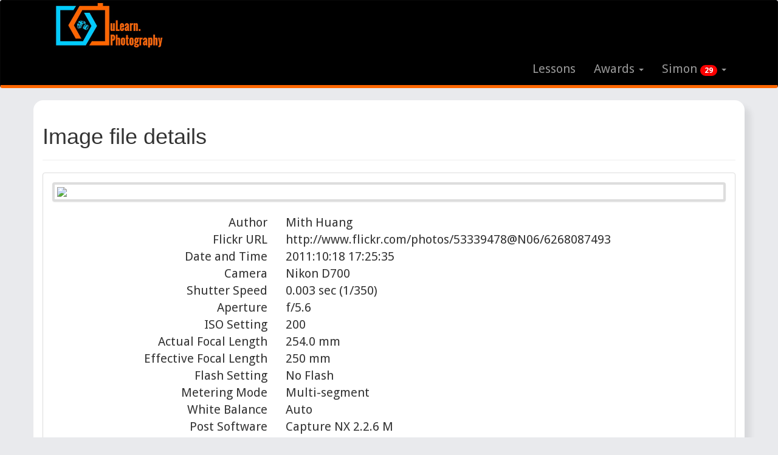

--- FILE ---
content_type: text/html
request_url: http://ulearn.photography/showpage.asp?page=mediafile&RecordID=23
body_size: 27975
content:
<!DOCTYPE html>
<html lang="en"><head>
<meta http-equiv="content-type" content="text/html; charset=UTF-8">
    <meta charset="utf-8">
    <meta http-equiv="X-UA-Compatible" content="IE=edge">
    <meta name="viewport" content="width=device-width, initial-scale=1.0">
    <meta name="description" content="">
    <meta name="author" content="Simon Q. Walden">
	<meta name="google-site-verification" content="i0s9cNeXGVCY7yWsp6sQa-EHM08UqOO3IZ4fIPWjIbc" />
    <Xlink rel="shortcut icon" href="http://getbootstrap.com/docs-assets/ico/favicon.png">

    <title>uLearn.Photography - part of FilmPhotoAcademy.com</title>

	<link href='http://fonts.googleapis.com/css?family=Droid+Sans:400,700|Droid+Sans+Mono|Droid+Serif:400,400italic,700,700italic|Oswald:400,300,700' rel='stylesheet' type='text/css'>
	
	
<!-- Latest compiled and minified CSS -->
<link rel="stylesheet" href="https://maxcdn.bootstrapcdn.com/bootstrap/3.0.3/css/bootstrap.min.css" crossorigin="anonymous">

<!-- Optional theme -->
<link rel="stylesheet" href="https://maxcdn.bootstrapcdn.com/bootstrap/3.0.3/css/bootstrap-theme.min.css"  crossorigin="anonymous">


    <!-- Custom styles for this template -->
    <STYLE>body {
  xpadding-top: 170px;
  padding-bottom: 0px;
  font-size: 20px;
  font-family: 'droid sans';
  background-color: #e9eaed;
}


smalltext {
	font-family: "droid sans';
	font-size: 10px;
}


.theme-showcase {
	background-color: #FFFFFF;
	border-radius: 16px;
	-webkit-box-shadow: 10px 10px 10px rgba(0, 0, 0, 0.075);
    box-shadow:  10px 10px 10px rgba(0, 0, 0, 0.075);
}

.panel-collapse {
	padding: 20px;
}

.roundfixed {
	border-radius: 16px;
	background-color: #8ca2cc;
	padding: 20px;
	-webkit-box-shadow: 10px 10px 10px rgba(0, 0, 0, 0.25);
    box-shadow:  10px 10px 10px rgba(0, 0, 0, 0.25);
}

.rounded {
	border-radius: 16px;
	background-color: #CCCCFF;
	-webkit-box-shadow: 10px 10px 10px rgba(0, 0, 0, 0.25);
    box-shadow:  10px 10px 10px rgba(0, 0, 0, 0.25);
}}

.round16 {
	border-radius: 16px;
}}


h1 {margin-top: 0px; font-family: 'Oswald'; }
h2 {margin-top: 0px; font-family: 'Oswald'; }
h3 {margin-top: 0px; font-family: 'Oswald'; }
h4 {margin-top: 0px; font-family: 'Oswald'; }
h5 {margin-top: 0px; font-family: 'Oswald'; }
h6 {margin-top: 0px; font-family: 'Oswald'; }
h2 {
	margin-top: 0px;
}
p {font-family: 'droid sans'; }

.monospace {font-family: droid sans mono; font-size: 18px;}
.caption {font-family: 'droid serif'; font-size: 18px; font-style: italic;}
.mediaattrib {font-family: 'droid serif'; font-size: 14px; font-style: italic;}

.thumbnail,
.img-thumbnail {
border: 4px solid #dddddd;
}
.theme-dropdown .dropdown-menu {
  display: block;
  position: static;
  margin-bottom: 20px;
}

.theme-showcase > p > .btn {
  margin: 5px 0;
}

.icon-red{
color: #FF0000;
}

.hrOrange { height: 5px; color: #FF6600; border-color: #ff6600; background-color: #FF6600; }


.red       {color: #FF0000;	}
.orange {color: #FF6600;	}
.green   {color: #66CC00;	}
.blue     {color: #0000FF;	}
.grey     {color: #999999;	}

.darkblue     {color: #48649f; }
.mediumblue {color: #8ca2cc; }
.paleblue     {color: #e9eaed; }

.backorange     { background-color: #FF6600; }
.backpaleblue { background-color: #e9eaed; }

.btn-orange {
  color: #000000;
  background-color: #FF6600;
  border-color: #993300;
}

.btn-large {
  padding: 10px 16px;
  font-size: 18px;
  line-height: 1.33;
  border-radius: 6px;
}

.submit {
  padding: 10px 16px;
  font-size: 18px;
  line-height: 1.33;
  border-radius: 6px;
  color: #000000;
  background-color: #FF6600;
  border-color: #993300;

}

.btn-small {
  padding: 3px 4px;
  font-size: 12px;
  line-height: 1;
  border-radius: 6px;
  background-color: #e9eaed;
}

.navbar-fixed-top {
	border-bottom-style: solid;
	border-bottom-width: 5px;
	border-bottom-color: #FF6600;
}

.navbar-top {
	border-bottom-style: solid;
	border-bottom-width: 5px;
	border-bottom-color: #FF6600;
}

.img-intext {
	max-height: 300px;
	max-width: 340px;
	padding-right: 40px;
	padding-bottom: 20px;
}

.navbar-bottom {
	border-top-style: solid;
	border-top-width: 5px;
	border-top-color: #FF6600;
	padding-bottom: 0px;
	margin-bottom: 0px;
}



.navbar-inverse {
  background-image: -webkit-linear-gradient(top, #000000 0%, #000000 100%);
  background-image: linear-gradient(to bottom, #000000 0%, #000000 100%);


  background-repeat: repeat-x;
  filter: progid:DXImageTransform.Microsoft.gradient(startColorstr='#ff3c3c3c', endColorstr='#ff222222', GradientType=0);
  filter: progid:DXImageTransform.Microsoft.gradient(enabled=false);
}

.navbar-inverse .navbar-nav > .active > a {
  background-image: -webkit-linear-gradient(top, #3c3c3c 0%, #222222 100%);
  background-image: linear-gradient(to bottom, #3c3c3c 0%, #222222 100%);


  background-repeat: repeat-x;
  filter: progid:DXImageTransform.Microsoft.gradient(startColorstr='#ff222222', endColorstr='#ff282828', GradientType=0);
  -webkit-box-shadow: inset 0 3px 9px rgba(0, 0, 0, 0.25);
          box-shadow: inset 0 3px 9px rgba(0, 0, 0, 0.25);
}






/* ====================================================== */
/* PROGRESS BAR */


/* awesome bootstrap style setup - thanks */
.progress .progress-bar.three-sec-ease-in-out { -webkit-transition: width 3s ease-in-out; -moz-transition: width 3s ease-in-out; -ms-transition: width 3s ease-in-out; -o-transition: width 3s ease-in-out; transition: width 3s ease-in-out; }
.progress.vertical .progress-bar.three-sec-ease-in-out { -webkit-transition: height 3s ease-in-out; -moz-transition: height 3s ease-in-out; -ms-transition: height 3s ease-in-out; -o-transition: height 3s ease-in-out; transition: height 3s ease-in-out; }

.progress .progress-bar.six-sec-ease-in-out { -webkit-transition: width 6s ease-in-out; -moz-transition: width 6s ease-in-out; -ms-transition: width 6s ease-in-out; -o-transition: width 6s ease-in-out; transition: width 6s ease-in-out; }
.progress.vertical .progress-bar.six-sec-ease-in-out { -webkit-transition: height 6s ease-in-out; -moz-transition: height 6s ease-in-out; -ms-transition: height 6s ease-in-out; -o-transition: height 6s ease-in-out; transition: height 6s ease-in-out; }
.progress.wide { width: 60px; }

		
/* ====================================================== */

/* PLEASE WAIT POPUP */
		
#loading-div-background{
    display: none;
    position: fixed;
    top: 0;
    left: 0;
    background: #fff;
    width: 100%;
    height: 100%;
}

#loading-div{
    width: 300px;
    height: 250px;
    background-color: #fff;
    border: 5px solid #1468b3;
    text-align: center;
    color: #202020;
    position: absolute;
    left: 50%;
    top: 50%;
    margin-left: -150px;
    margin-top: -100px;
    -webkit-border-radius: 5px;
    -moz-border-radius: 5px;
    border-radius: 5px;
    behavior: url("/css/pie/PIE.htc"); /* HANDLES IE */
}


		</STYLE>
	
    <STYLE>/*! bootstrap-progressbar v0.7.1 | Copyright (c) 2012-2014 Stephan Gross | MIT license | minddust.com */
.progress {
  position: relative;
}
.progress .progress-bar {
  position: absolute;
  overflow: hidden;
  line-height: 20px;
}
.progress .progressbar-back-text {
  position: absolute;
  width: 100%;
  height: 100%;
  font-size: 12px;
  line-height: 20px;
  text-align: center;
}
.progress .progressbar-front-text {
  display: block;
  width: 100%;
  font-size: 12px;
  line-height: 20px;
  text-align: center;
}
.progress.right .progress-bar {
  right: 0;
}
.progress.right .progressbar-front-text {
  position: absolute;
  right: 0;
}
.progress.vertical {
  width: 20px;
  height: 100%;
  float: left;
  margin-right: 20px;
}
.progress.vertical.bottom {
  position: relative;
}
.progress.vertical.bottom .progressbar-front-text {
  position: absolute;
  bottom: 0;
}
.progress.vertical .progress-bar {
  width: 100%;
  height: 0;
  -webkit-transition: height 0.6s ease;
  transition: height 0.6s ease;
}
.progress.vertical.bottom .progress-bar {
  position: absolute;
  bottom: 0;
}
@-webkit-keyframes progress-bar-stripes {
  from {
    background-position: 40px 0;
  }
  to {
    background-position: 0 0;
  }
}
@keyframes progress-bar-stripes {
  from {
    background-position: 40px 0;
  }
  to {
    background-position: 0 0;
  }
}
.progress {
  overflow: hidden;
  height: 20px;
  margin-bottom: 20px;
  background-color: #f5f5f5;
  border-radius: 4px;
  -webkit-box-shadow: inset 0 1px 2px rgba(0, 0, 0, 0.1);
  box-shadow: inset 0 1px 2px rgba(0, 0, 0, 0.1);
}
.progress-bar {
  float: left;
  width: 0%;
  height: 100%;
  font-size: 12px;
  line-height: 20px;
  color: #ffffff;
  text-align: center;
  background-color: #428bca;
  -webkit-box-shadow: inset 0 -1px 0 rgba(0, 0, 0, 0.15);
  box-shadow: inset 0 -1px 0 rgba(0, 0, 0, 0.15);
  -webkit-transition: width 0.6s ease;
  transition: width 0.6s ease;
}
.progress-striped .progress-bar {
  background-image: -webkit-linear-gradient(45deg, rgba(255, 255, 255, 0.15) 25%, transparent 25%, transparent 50%, rgba(255, 255, 255, 0.15) 50%, rgba(255, 255, 255, 0.15) 75%, transparent 75%, transparent);
  background-image: linear-gradient(45deg, rgba(255, 255, 255, 0.15) 25%, transparent 25%, transparent 50%, rgba(255, 255, 255, 0.15) 50%, rgba(255, 255, 255, 0.15) 75%, transparent 75%, transparent);
  background-size: 40px 40px;
}
.progress.active .progress-bar {
  -webkit-animation: progress-bar-stripes 2s linear infinite;
  animation: progress-bar-stripes 2s linear infinite;
}
.progress-bar-success {
  background-color: #5cb85c;
}
.progress-striped .progress-bar-success {
  background-image: -webkit-linear-gradient(45deg, rgba(255, 255, 255, 0.15) 25%, transparent 25%, transparent 50%, rgba(255, 255, 255, 0.15) 50%, rgba(255, 255, 255, 0.15) 75%, transparent 75%, transparent);
  background-image: linear-gradient(45deg, rgba(255, 255, 255, 0.15) 25%, transparent 25%, transparent 50%, rgba(255, 255, 255, 0.15) 50%, rgba(255, 255, 255, 0.15) 75%, transparent 75%, transparent);
}
.progress-bar-info {
  background-color: #5bc0de;
}
.progress-striped .progress-bar-info {
  background-image: -webkit-linear-gradient(45deg, rgba(255, 255, 255, 0.15) 25%, transparent 25%, transparent 50%, rgba(255, 255, 255, 0.15) 50%, rgba(255, 255, 255, 0.15) 75%, transparent 75%, transparent);
  background-image: linear-gradient(45deg, rgba(255, 255, 255, 0.15) 25%, transparent 25%, transparent 50%, rgba(255, 255, 255, 0.15) 50%, rgba(255, 255, 255, 0.15) 75%, transparent 75%, transparent);
}
.progress-bar-warning {
  background-color: #f0ad4e;
}
.progress-striped .progress-bar-warning {
  background-image: -webkit-linear-gradient(45deg, rgba(255, 255, 255, 0.15) 25%, transparent 25%, transparent 50%, rgba(255, 255, 255, 0.15) 50%, rgba(255, 255, 255, 0.15) 75%, transparent 75%, transparent);
  background-image: linear-gradient(45deg, rgba(255, 255, 255, 0.15) 25%, transparent 25%, transparent 50%, rgba(255, 255, 255, 0.15) 50%, rgba(255, 255, 255, 0.15) 75%, transparent 75%, transparent);
}
.progress-bar-danger {
  background-color: #d9534f;
}
.progress-striped .progress-bar-danger {
  background-image: -webkit-linear-gradient(45deg, rgba(255, 255, 255, 0.15) 25%, transparent 25%, transparent 50%, rgba(255, 255, 255, 0.15) 50%, rgba(255, 255, 255, 0.15) 75%, transparent 75%, transparent);
  background-image: linear-gradient(45deg, rgba(255, 255, 255, 0.15) 25%, transparent 25%, transparent 50%, rgba(255, 255, 255, 0.15) 50%, rgba(255, 255, 255, 0.15) 75%, transparent 75%, transparent);
}
</STYLE>
	<STYLE>/*!
 * Slider for Bootstrap
 *
 * Copyright 2012 Stefan Petre
 * Licensed under the Apache License v2.0
 * http://www.apache.org/licenses/LICENSE-2.0
 *
 */
.slider {
  display: inline-block;
  vertical-align: middle;
  position: relative;
}
.slider.slider-horizontal {
  width: 200px;
  height: 40px;
}
.slider.slider-horizontal .slider-track {
  height: 30px;
  width: 100%;
  margin-top: -5px;
  top: 50%;
  left: 0;
}
.slider.slider-horizontal .slider-selection {
  height: 100%;
  top: 0;
  bottom: 0;
}
.slider.slider-horizontal .slider-handle {
  margin-left: -10px;
  margin-top: -5px;
}
.slider.slider-horizontal .slider-handle.triangle {
  border-width: 0 10px 10px 10px;
  width: 0;
  height: 0;
  border-bottom-color: #0480be;
  margin-top: 0;
}
.slider.slider-vertical {
  height: 210px;
  width: 20px;
}
.slider.slider-vertical .slider-track {
  width: 10px;
  height: 100%;
  margin-left: -5px;
  left: 50%;
  top: 0;
}
.slider.slider-vertical .slider-selection {
  width: 100%;
  left: 0;
  top: 0;
  bottom: 0;
}
.slider.slider-vertical .slider-handle {
  margin-left: -5px;
  margin-top: -10px;
}
.slider.slider-vertical .slider-handle.triangle {
  border-width: 10px 0 10px 10px;
  width: 1px;
  height: 1px;
  border-left-color: #0480be;
  margin-left: 0;
}
.slider input {
  display: none;
}
.slider .tooltip-inner {
  white-space: nowrap;
}
.slider-track {
  position: absolute;
  cursor: pointer;
  background-color: #333333;
  background-image: -moz-linear-gradient(top, #f5f5f5, #333333);
  background-image: -webkit-gradient(linear, 0 0, 0 100%, from(#f5f5f5), to(#333333));
  background-image: -webkit-linear-gradient(top, #f5f5f5, #333333);
  background-image: -o-linear-gradient(top, #f5f5f5, #FF6600);
  background-image: linear-gradient(to bottom, #f5f5f5, #FF6600);
  background-repeat: repeat-x;
  filter: progid:DXImageTransform.Microsoft.gradient(startColorstr='#fff5f5f5', endColorstr='#fff9f9f9', GradientType=0);
  -webkit-box-shadow: inset 0 1px 2px rgba(0, 0, 0, 2);
  -moz-box-shadow: inset 0 1px 2px rgba(0, 0, 0,2);
  box-shadow: inset 0 1px 2px rgba(0, 0, 0, 2);
  -webkit-border-radius: 8px;
  -moz-border-radius: 8px;
  border-radius: 8px;
}
.slider-selection {
  position: absolute;
  -webkit-box-sizing: border-box;
  -moz-box-sizing: border-box;
  box-sizing: border-box;
  
  background-color: #333333;
  background-image: -moz-linear-gradient(top, #f5f5f5, #333333);
  background-image: -webkit-gradient(linear, 0 0, 0 100%, from(#f5f5f5), to(#333333));
  background-image: -webkit-linear-gradient(top, #f5f5f5, #333333);
  background-image: -o-linear-gradient(top, #f5f5f5, #FF6600);
  background-image: linear-gradient(to bottom, #f5f5f5, #FF6600);
  background-repeat: repeat-x;
  filter: progid:DXImageTransform.Microsoft.gradient(startColorstr='#fff5f5f5', endColorstr='#fff9f9f9', GradientType=0);
  -webkit-box-shadow: inset 0 1px 2px rgba(0, 0, 0, 2);
  -moz-box-shadow: inset 0 1px 2px rgba(0, 0, 0,2);
  box-shadow: inset 0 1px 2px rgba(0, 0, 0, 2);
  -webkit-border-radius: 8px;
  -moz-border-radius: 8px;
  border-radius: 8px;
}
.slider-handle {
  position: absolute;
  width: 40px;
  height: 40px;
  background-color: #0e90d2;
  background-image: -moz-linear-gradient(top, #149bdf, #0480be);
  background-image: -webkit-gradient(linear, 0 0, 0 100%, from(#149bdf), to(#0480be));
  background-image: -webkit-linear-gradient(top, #149bdf, #0480be);
  background-image: -o-linear-gradient(top, #149bdf, #0480be);
  background-image: linear-gradient(to bottom, #149bdf, #0480be);
  background-repeat: repeat-x;
  filter: progid:DXImageTransform.Microsoft.gradient(startColorstr='#ff149bdf', endColorstr='#ff0480be', GradientType=0);
  -webkit-box-shadow: inset 0 1px 0 rgba(255,255,255,.2), 0 1px 2px rgba(0,0,0,.05);
  -moz-box-shadow: inset 0 1px 0 rgba(255,255,255,.2), 0 1px 2px rgba(0,0,0,.05);
  box-shadow: inset 0 1px 0 rgba(255,255,255,.2), 0 1px 2px rgba(0,0,0,.05);
  opacity: 0.8;
  border: 0px solid transparent;
}
.slider-handle.round {
  -webkit-border-radius: 20px;
  -moz-border-radius: 20px;
  border-radius: 20px;
}
.slider-handle.triangle {
  background: transparent none;
}</STYLE>

    <!-- Just for debugging purposes. Don't actually copy this line! -->
    <!--[if lt IE 9]><script src="../../docs-assets/js/ie8-responsive-file-warning.js"></script><![endif]-->

    <!-- HTML5 shim and Respond.js IE8 support of HTML5 elements and media queries -->
    <!--[if lt IE 9]>
      <script src="https://oss.maxcdn.com/libs/html5shiv/3.7.0/html5shiv.js"></script>
      <script src="https://oss.maxcdn.com/libs/respond.js/1.3.0/respond.min.js"></script>
    <![endif]-->
	
		<!-- cannot move these two items to the end or the slider breaks.... -->
		<!--  CANNOT PUT IN UP TO DATE JQUERY BECAUSE IT BREAKS THE DROP DOWN MENUS 
		  --  ONLY APPLIES ON ULEARN.TV, not on other sites....
		  -->
	<script type='text/javascript' src="js/jquery-1.7.2.min.js"></script>
	<script type="text/javascript" src="js/bootstrap-slider.js"></script>
	<script src='https://www.google.com/recaptcha/api.js'></script>
  
	<script type="text/javascript">
		$(document).ready(function (){
			$("#loading-div-background").css({ opacity: 1.0 });
		});

		function ShowProgressAnimation(){
			$("#loading-div-background").show();
		}
	</script>

	
<script type='text/javascript'>
function doprogress()
{
$('.h-default-Lessons .progress-bar').progressbar({display_text: 'center', use_percentage: false, amount_format: function(p, t) {return '24 of 24';}});
$('.h-default-Awards  .progress-bar').progressbar({display_text: 'center', use_percentage: false, amount_format: function(p, t) {return '0 of 43';}});
$('.h-default-Score   .progress-bar').progressbar({display_text: 'center', use_percentage: false, amount_format: function(p, t) {return '256 of 343';}});
}
</script>



</head>
<body onload="doprogress()">

    <!-- Fixed navbar -->
    <div class="navbar navbar-inverse navbar-top" role="navigation">
      <div class="container">
        <div class="navbar-header">
		  
          <button type="button" class="navbar-toggle" data-toggle="collapse" data-target=".navbar-collapse">
            <span class="sr-only">Toggle navigation</span>
            <span class="icon-bar"></span>
            <span class="icon-bar"></span>
            <span class="icon-bar"></span>
          </button>
		  
        </div>
		<div class="container">
			<ul class="nav navbar-nav navbar-left">
				<A HREF="http://www.uLearn.Photography"><img src="assets/YKPLogo_Small.jpg" xwidth="80" height="80"></A>
			</UL>
			<ul class="nav navbar-nav navbar-right">
				<iframe src="bannercode/bannercode.html" width="550" height="80" frameborder="0" scrolling="no" allowTransparency="true"></iframe>
			</UL>
		</div>
        <div class="navbar-collapse collapse">
		  
		  <ul class="nav navbar-nav  navbar-left">
		  </ul>
		  
          <ul class="nav navbar-nav  navbar-right">
            <li><a href="showpage.asp?page=course">Lessons</a></li>								<!-- Use <li class='active'> to highlight the current tab if required. -->
			<!-- <li><a href="showpage.asp?page=exercises">Exercises</a></li> -->
			
			<li class="dropdown">
				<a href="#" class="dropdown-toggle" data-toggle="dropdown">Awards 

 <b class="caret"></b></a>
				<ul class="dropdown-menu">
					<li><a href="showpage.asp?page=rewards">Awards 

</a></li>
					<li><a href="showpage.asp?page=scoreboard">Your Scoreboard</a></li>
					<li><a href="showpage.asp?page=leaderboard">Leaderboard</a></li>
					<li><a href="showpage.asp?page=assessment">Image Assessments</a></li>
				</UL>
			</li>

			<!--
			<li class="dropdown">
				<a href="#" class="dropdown-toggle" data-toggle="dropdown">Courses <b class="caret"></b></a>
				<ul class="dropdown-menu">
					[XXX!--%XXX-workshops--]
				</ul>
			</li>
			-->

            <li class="dropdown">
              <a href="#" class="dropdown-toggle" data-toggle="dropdown">
Simon
  
<span class='badge' style='background-color: #FF0000'>29</span>
<b class="caret"></b></a>
              <ul class="dropdown-menu">
				<li><a href="account_edit.asp?RecordID=
1
">Your Details</a></li>
				<li><a href="showpage.asp?page=messages">Alerts 
<span class='badge' style='background-color: #FF0000'>29</span>
</a></li>
				<li><a href="contactus.asp">Contact</a></li>
				<li>
<li><A href='stats.asp'>Stats</A></LI><li><A href='sec_logout.asp'>Logout</A></LI>
</li>
            
			</li>
			
          </ul>
        </div><!--/.nav-collapse -->
      </div>
    </div>
    <div class="container theme-showcase">

		<div class="row">

			<!-- THIS IS THE START OF THE MAIN PAGE -->
			<div class="col-md-12">


<!-- START OF THE BASIC FORM -->
<form class='form-horizontal' role='form'
method='post' 
action ='/showpage.asp' 
>
<INPUT 
 type='Hidden'  name='_formname'  value='/showpage.asp' >
<INPUT 
 type='Hidden'  name='RecordID'  value='23' >
<INPUT 
 type='Hidden'  name='CallingScript' >
  
<div class='page-header'>
<h1>Image file details</h1>
</div>
<div class='panel panel-default'>
	<div class='panel-body'>
<div class='thumbnail'>
	<img src='http://farm7.staticflickr.com/6091/6268087493_02f9e42581_o.jpg' class='img-rounded'>
</div>
<div class='col-md-4' style='text-align: right'>
Author
</div>
<div class='col-md-8 right'>
Mith Huang 
</div>
<div class='col-md-4' style='text-align: right'>
Flickr URL
</div>
<div class='col-md-8 right'>
http://www.flickr.com/photos/53339478@N06/6268087493
</div>
<div class='col-md-4' style='text-align: right'>
Date and Time
</div>
<div class='col-md-8 right'>
2011:10:18 17:25:35
</div>
<div class='col-md-4' style='text-align: right'>
Camera
</div>
<div class='col-md-8 right'>
Nikon D700
</div>
<div class='col-md-4' style='text-align: right'>
Shutter Speed
</div>
<div class='col-md-8 right'>
0.003 sec (1/350)
</div>
<div class='col-md-4' style='text-align: right'>
Aperture
</div>
<div class='col-md-8 right'>
f/5.6
</div>
<div class='col-md-4' style='text-align: right'>
ISO Setting
</div>
<div class='col-md-8 right'>
200
</div>
<div class='col-md-4' style='text-align: right'>
Actual Focal Length
</div>
<div class='col-md-8 right'>
254.0 mm
</div>
<div class='col-md-4' style='text-align: right'>
Effective Focal Length
</div>
<div class='col-md-8 right'>
250 mm
</div>
<div class='col-md-4' style='text-align: right'>
Flash Setting
</div>
<div class='col-md-8 right'>
No Flash
</div>
<div class='col-md-4' style='text-align: right'>
Metering Mode
</div>
<div class='col-md-8 right'>
Multi-segment
</div>
<div class='col-md-4' style='text-align: right'>
White Balance
</div>
<div class='col-md-8 right'>
Auto
</div>
<div class='col-md-4' style='text-align: right'>
Post Software
</div>
<div class='col-md-8 right'>
Capture NX 2.2.6 M
</div>
	</div>
</div>

</FORM>
		</div> <!-- /container -->
	</div> <!-- /row -->
</div>
	
</div>
</div>	
<P>&nbsp;<P>
<P>&nbsp;<P>
</div>

    <div class="navbar navbar-inverse navbar-bottom" role="navigation">
      <div class="container">
        <div class="navbar-footer">
		  
          <button type="button" class="navbar-toggle" data-toggle="collapse" data-target=".navbar-collapse">
            <span class="sr-only">Toggle navigation</span>
            <span class="icon-bar"></span>
            <span class="icon-bar"></span>
            <span class="icon-bar"></span>
          </button>
		  
        </div>
		<div class="container">
        <div class="navbar-collapse collapse">
		  <ul class="nav navbar-nav  navbar-left">
			
<li><A href='stats.asp'>Stats</A></LI><li><A href='sec_logout.asp'>Logout</A></LI>

		  </ul>
		  
          <ul class="nav navbar-nav  navbar-right">
			<li class="dropdown">
				<a href="#" class="dropdown-toggle" data-toggle="dropdown">FAQ <b class="caret"></b></a>
				<ul class="dropdown-menu">
					<li><a href="showpage.asp?page=faq">FAQ</a></li>								<!-- Use <li class='active'> to highlight the current tab if required. -->
					<li><a href="showpage.asp?page=credits">Picture Credits</a></li>
				</ul>
			</li>
            
			<li><a href="showpage.asp?page=about">About Us</a></li>
            <li><a href="contactus.asp">Contact</a></li>
            <li class="dropdown">
				<a href="#" class="dropdown-toggle" data-toggle="dropdown">Our Other Websites <b class="caret"></b></a>
				<ul class="dropdown-menu">
					<li><a href="http://www.filmphotoacademy.com">		Film Photo Academy</a></li>
					<li><a href="http://www.usave.photography">			Usave.Photography - Film Photo Academy Book &amp; DVD Store</a></li>
					<li><a href="http://www.ulearn.photography/PictureIdeaGenerator/">			The PIG! - Picture Idea Generator</a></li>
					<li><A HREF="http://JustCopyAndPost.com">			JustCopyAndPost.com - prewritten blogs and emails</A></li>				
					<li><A HREF="https://www.facebook.com/simon.walden" rel="author">Follow me on Facebook</A></li>
				</ul>
			</li>
			
          </ul>
        </div><!--/.nav-collapse -->
      </div>
	  
	<div class="container">
	<p>&nbsp;</P>
	<CENTER><FONT SIZE='1' COLOR='#FF6600'>
	  
		<div itemscope="" itemtype="http://schema.org/LocalBusiness"> 
			&copy 2014-2022 <span itemprop="name">Simon Q. Walden | uLearn.TV Ltd</span>
			<div itemprop="address" itemscope="" itemtype="http://schema.org/PostalAddress">
				<span itemprop="streetAddress">The Studio, Stile Cottage</span>,
				<span itemprop="addressLocality">Larport Lane, Dormington</span>,
				<span itemprop="addressRegion">England</span>,
				<span itemprop="postalCode">HR1 4EW</span>,
				<span itemprop="addressCountry">GB</span> 
				TEL: <span itemprop="telephone">01242 255 000</span>
				<!-- EMAIL: <a href="mailto:info@hobo-web.co.uk" itemprop="email">info@hobo-web.co.uk</a>. -->
			</div>

		<span itemprop="geo" itemscope="" itemtype="http://schema.org/GeoCoordinates">
			<meta itemprop="latitude" content="51.9261">
			<meta itemprop="longitude" content="2.0960">
		</span>

		<!-- <span>Company No. SC536213</span> | -->
		<!-- VAT No.<span itemprop="vatID">249 1439 90</span> | -->
		Business hours <time itemprop="openingHours" datetime="Mo,Tu,We,Th,Fr 09:00-17:00">9-5 Weekdays</time>
		<!-- Local Time is <span id="time">9:46:20</span> (GMT) -->

		</div>

		<span class="rating-desc" itemscope="" itemtype="http://schema.org/Product">
		<span itemprop="name">uLearn.TV</span>
		<!-- <span itemprop="aggregateRating" itemscope="" itemtype="http://schema.org/AggregateRating"> Rated <span itemprop="ratingValue">4.8</span> / 5 based on <span itemprop="reviewCount">11</span> reviews. | <a class="ratings" href="https://plus.google.com/b/113802450121722957804/113802450121722957804/about/p/pub?review=1">Review Us</a> </span>
		-->
		</span>
	</div>

	  
    </div>







    <!-- Bootstrap core JavaScript
    ================================================== -->
    <!-- Placed at the end of the document so the pages load faster -->
	<script type='text/javascript' src="js/bootstrap-progressbar.js"></script>

	<!-- HAVE TO USE LOCAL VERSION OTHERWISE THE FAQ ACCORDION BREAKS - BUT ONLY ON THIS DOMAIN... -->
    <script type='text/javascript' src="js/bootstrap.min.js"></script>
	<Xscript src="https://maxcdn.bootstrapcdn.com/bootstrap/3.3.7/js/bootstrap.min.js" crossorigin="anonymous"></script>
	
	<!-- Latest compiled and minified JavaScript -->
	<Xscript src="//cdnjs.cloudflare.com/ajax/libs/jasny-bootstrap/3.3.7/js/jasny-bootstrap.min.js"></script>
	<Xdscript src="http://platform.twitter.com/widgets.js"></script>
<script>
  (function(i,s,o,g,r,a,m){i['GoogleAnalyticsObject']=r;i[r]=i[r]||function(){
  (i[r].q=i[r].q||[]).push(arguments)},i[r].l=1*new Date();a=s.createElement(o),
  m=s.getElementsByTagName(o)[0];a.async=1;a.src=g;m.parentNode.insertBefore(a,m)
  })(window,document,'script','//www.google-analytics.com/analytics.js','ga');

  ga('create', 'UA-1454974-6', 'ulearn.photography');
  ga('require', 'displayfeatures');
  ga('send', 'pageview');

</script>
		
</body></html>


--- FILE ---
content_type: text/html
request_url: http://ulearn.photography/bannercode/bannercode.html
body_size: 12612
content:
<!DOCTYPE HTML>
<html xmlns="http://www.w3.org/1999/xhtml">
<head>
    <meta http-equiv="Content-Type" content="text/html; charset=UTF-8"/>
    <meta http-equiv="cache-control" content="max-age=0"/>
    <meta http-equiv="cache-control" content="no-cache"/>
    <meta http-equiv="Cache-Control" content="no-store"/>
    <meta http-equiv="expires" content="0"/>
    <meta http-equiv="expires" content="Tue, 01 Jan 1980 1:00:00 GMT"/>
    <meta http-equiv="pragma" content="no-cache"/>
    <title>HTML5Maker.com Animation</title>
</head>
<body style="padding:0; margin:0;background:transparent;">

<div id='globalDiv_93467' style='margin: 0 0; overflow: hidden; transform : translate3d(0,0,0);
 -moz-transform : translate3d(0,0,0);	-ms-transform : translate3d(0,0,0); -o-transform : translate3d(0,0,0);
 -webkit-transform : translate3d(0,0,0); width:100%; height:80px;background-color:#000000; '>
<div id='mainDiv_93467' style='margin: 0 auto; overflow: hidden; position:relative; width:100%; height:80px;'>
<canvas id='image0_93467' style='visibility: hidden; position: absolute;' width=550 height=80></canvas>
<canvas id='image1_93467' style='visibility: hidden; position: absolute;' width=550 height=80></canvas>
<canvas id='image2_93467' style='visibility: hidden; position: absolute;' width=550 height=80></canvas>
<canvas id='image3_93467' style='visibility: hidden; position: absolute;' width=550 height=80></canvas>
</div></div>
</div><script language='javascript' src='TweenMax.min.js'></script>



<!
	To adjust time you need to set the delay on the "appear" entry	
	Adjust the delay on the disappear entry to about -100 less for a dip to black, or leave the same for a cross-fade
	Adjust total time to match	
	delay = 60 ths of a second
	
>
<script language='javascript'>

var slidesObjects_93467 = {totalTime:2400,width:550, height:80,  fromBorder:false, loop:true, goToUrl:'', target:'_blank', 
items:[
{id:'image0_93467', url:'http://www.filmphotoacademy.com', target:'_blank',
     rotation:0,width:550,height:80,src:'image1.png', rotationRect:{left:0, top:0}, rect:{left:0, top:0, right:549, bottom:79}, 
         appear:{o:0, s:1, effect:'effect_item_none', custom_x:0, custom_y:0, x:0, y:0, delay:0, easing:Quad.easeOut, duration:60},
     disappear:{o:0, effect:'effect_item_none',  s:1, custom_x:0, custom_y:0, x:0, y:0, delay:600, easing:Quad.easeOut, duration:61}}, 
{id:'image1_93467', url:'http://www.usave.photography', target:'_blank',
     rotation:0,width:550,height:80,src:'image2.png', rotationRect:{left:0, top:0}, rect:{left:0, top:0, right:549, bottom:79}, 
         appear:{o:0, s:1, effect:'effect_item_none', custom_x:0, custom_y:0, x:0, y:0, delay:600, easing:Quad.easeOut, duration:60},
     disappear:{o:0, effect:'effect_item_none',  s:1, custom_x:0, custom_y:0, x:0, y:0, delay:600, easing:Quad.easeOut, duration:61}}, 
{id:'image2_93467', url:'http://www.ulearn.photography/subscribe.asp', target:'_blank',
     rotation:0,width:550,height:80,src:'image3.png', rotationRect:{left:0, top:0}, rect:{left:0, top:0, right:549, bottom:79}, 
         appear:{o:0, s:1, effect:'effect_item_none', custom_x:0, custom_y:0, x:0, y:0, delay:1200, easing:Quad.easeOut, duration:60},
     disappear:{o:0, effect:'effect_item_none',  s:1, custom_x:0, custom_y:0, x:0, y:0, delay:600, easing:Quad.easeOut, duration:61}}, 
{id:'image3_93467', url:'http://www.amazon.co.uk/Simon-Walden/e/B00554VRSU/', target:'_blank',
     rotation:0,width:550,height:80,src:'image4.png', rotationRect:{left:0, top:0}, rect:{left:0, top:0, right:549, bottom:79}, 
         appear:{o:0, s:1, effect:'effect_item_none', custom_x:0, custom_y:0, x:0, y:0, delay:1800, easing:Quad.easeOut, duration:60},
     disappear:{o:0, effect:'effect_item_none',  s:1, custom_x:0, custom_y:0, x:0, y:0, delay:600, easing:Quad.easeOut, duration:61}}]}, 
	 ratio = 1, borderWidth = 0, firstResize = true, data=[], fps=60, additionalFrame=1, gURL='', dataLoaded, id='html5';
function beginAnimation93467() {
   if (firstResize){
   if( isMobile.any() ){
   fps = 30;
   }
   slidesObjects_93467.totalTime = Math.round(slidesObjects_93467.totalTime/60*fps);
TweenMax.ticker.fps(fps);
gURL = slidesObjects_93467.goToUrl;
var gTarget = slidesObjects_93467.target;
var	loadedItems = 0,
totalItems = slidesObjects_93467.items.length;
if (gURL != '') {
var mainDivId = 'mainDiv_93467',
sceneItem = document.getElementById(mainDivId);
initGoToUrl93467(sceneItem, gURL, gTarget);
}
firstResize = false;disableContext93467();onWindowResize93467();for (var ind in slidesObjects_93467.items) {
var obj = slidesObjects_93467.items[ind],
id = obj.id,
item = document.getElementById(id);
item.style.left='0px';
if (gURL == '') {
initGoToUrl93467(item, obj.url, obj.target);
}
var ctx=item.getContext('2d');
var img = new Image();
img.src = obj.src;
img.width = obj.width;
img.height = obj.height;
img.obj = obj;
img.item = item;
img.ctx = ctx;
dataLoaded = false;
data.push(img);
img.onload = function() {
if (++loadedItems >= totalItems) {
animate93467();
dataLoaded = true;
onDataLoaded93467();
}
};
}
}
else {
    onDataLoaded93467();
}
   }
var isMobile = {
    Android: function() {
        return navigator.userAgent.match(/Android/i);
    },
    BlackBerry: function() {
        return navigator.userAgent.match(/BlackBerry/i);
    },
    iOS: function() { 
        return navigator.userAgent.match(/iPhone|iPad|iPod/i);
    },
    Opera: function() {
        return navigator.userAgent.match(/Opera Mini/i);
    },
    Windows: function() { 
        return navigator.userAgent.match(/IEMobile/i);
    },
    any: function() {
        return (isMobile.Android() || isMobile.BlackBerry() || isMobile.iOS() || isMobile.Opera() || isMobile.Windows()); 
    }
};
function onDataLoaded93467() {
if (dataLoaded) {
    resizeObjects();
    for (var ind in data) {
        var img = data[ ind];
        startAppearAnimation93467(img.item, img.obj, 0);
    }
}
}
function animate93467() {
for(var ind in data) {
var img = data[ ind],
ctx = img.ctx;
ctx.clearRect(0, 0, img.width, img.height);
ctx.drawImage(img, 0, 0, img.width, img.height);
}
}
function disableContext93467() {
document.getElementById('mainDiv_93467').oncontextmenu = function (event) {
return false;
}
}
function initGoToUrl93467(item, url, target) {
if (url != '') {
item.onclick = function () {
window.open(url, target);
};
item.style.cursor = 'pointer';
}
}
function convertRotatedPosition(item, convert_type, effect){
if (convert_type == 'appear_start_position' || convert_type == 'disappear_end_position')
{
    var newX, newY;
var tempConf = item.appear; 
if (convert_type == 'disappear_end_position')
{
    tempConf = item.disappear;
}
   switch (effect)
   {
     case 'effect_item_left':
        newX = -item.rect.right-borderWidth;
        newY = tempConf.y;
   break;
    case 'effect_item_top':
       newX = tempConf.x;
       newY = -item.rect.bottom-2;
   break;
   case 'effect_item_right':
       newX = -item.rect.left + slidesObjects_93467.width+borderWidth;
       newY = tempConf.y;
    break;
   case 'effect_item_bottom':
        newX = tempConf.x;
        newY = -item.rect.top +slidesObjects_93467.height+2;
    break;
    case 'effectCustom':
        newX = tempConf.custom_x;
        newY = tempConf.custom_y;
    if (tempConf.custom_x < 0)
    {
       newX = tempConf.custom_x-borderWidth;
    }
    if (tempConf.custom_x > slidesObjects_93467.width)
    {
      newX = tempConf.custom_x+borderWidth;
    }
    break;
    default:
        newX = tempConf.x;
        newY = tempConf.y;
    break;
}
    newX = newX-item.rotationRect.left+item.rect.left;
    newY = newY-item.rotationRect.top+item.rect.top;
}
if (convert_type == 'appear_end_position' || convert_type == 'disappear_start_position')
{
    newX = item.appear.x-item.rotationRect.left+item.rect.left;
    newY = item.appear.y-item.rotationRect.top+item.rect.top;
}
return {x:Math.round(newX*ratio)+'px',y:Math.round(newY*ratio)+'px'};
}
function startAppearAnimation93467(item, obj, startdelay) {
var convertedPos = convertRotatedPosition(obj, 'appear_start_position', obj.appear.effect);
TweenMax.killTweensOf(item);
   if (Math.round(obj.appear.delay/60*fps)+startdelay != 0)TweenMax.to(item, 0,{css: {visibility: 'hidden'}});
TweenMax.to(item, 0, {
    css: {x: convertedPos.x, y: convertedPos.y, scaleX:obj.appear.s, scaleY:obj.appear.s,
        opacity: obj.appear.o,
        rotation:obj.rotation,
        transformOrigin:'50% 50%'},
delay: Math.round(obj.appear.delay/60*fps) + startdelay,
useFrames: true,
onComplete: animateAppear93467,
onCompleteParams: [item, obj]
});
}
function animateAppear93467(item, obj) {
var convertedPos = convertRotatedPosition(obj, 'appear_end_position', obj.appear.effect);
var appearDelay = Math.round(obj.appear.delay/60*fps),
appearDuration = Math.round(obj.appear.duration/60*fps),
appearEase = obj.appear.easing;
TweenMax.to(item, appearDuration, {
    css: {visibility:'visible', x:convertedPos.x, y:convertedPos.y, opacity: 1, scaleX:1, scaleY:1, transformOrigin:'50% 50%'},
useFrames: true,
immediateRender: true,
ease: appearEase,
onComplete: animateDisappear93467,
onCompleteParams: [item, obj]
});
}
function animateDisappear93467(item, obj) {
var convertedPos = convertRotatedPosition(obj, 'disappear_end_position', obj.disappear.effect);
var disappearDelay = Math.round(obj.disappear.delay/60*fps),
disappearDuration = Math.round((obj.disappear.duration-additionalFrame)/60*fps+additionalFrame),
disappearEase = obj.disappear.easing;
var delay = slidesObjects_93467.totalTime - Math.round(obj.appear.duration/60*fps) - Math.round(obj.appear.delay/60*fps) - Math.round(obj.disappear.duration/60*fps) - additionalFrame - Math.round(obj.disappear.delay/60*fps)
var _oncomplete = slidesObjects_93467.loop ? startAppearAnimation93467 : null;
TweenMax.to(item, disappearDuration, {
    css: {x: convertedPos.x, y: convertedPos.y, opacity: obj.disappear.o, scaleX:obj.disappear.s, scaleY:obj.disappear.s, transformOrigin:'50% 50%' },
delay: disappearDelay,
useFrames: true,
immediateRender: true,
ease: disappearEase,
onComplete: _oncomplete,
onCompleteParams: [item, obj, delay]
});
}
function listenResize93467(evnt, elem, func) {
   if (elem.addEventListener){ 
       elem.addEventListener(evnt,func,false);}
   else if (elem.attachEvent) { 
       var r = elem.attachEvent('on'+evnt, func);
       return r;
   }else{beginAnimation93467();}
}

function listenLoad93467(evnt, elem, func) {
   if (elem.addEventListener){ 
       elem.addEventListener(evnt,func,false);}
   else if (elem.attachEvent) { 
       var r = elem.attachEvent('on'+evnt, func);
       return r;
   }else{onWindowResize93467();}
}

function resizeObjects() {
    for(var ind in data) {
        var img = data[ ind],
                ctx = img.ctx;
        var item = img.item;
        var originalW = img.obj.width;
        var originalH = img.obj.height;
        item.style.width = (originalW * ratio) + 'px';
        item.style.height = (originalH * ratio) + 'px';
    }
}
function onWindowResize93467() {
    var w = window,
            banner = document.getElementById('mainDiv_93467'),
            d = document,
            e = d.documentElement,
            g = d.getElementsByTagName('body')[0],
            x = w.innerWidth || e.clientWidth || g.clientWidth,
            y = w.innerHeight|| e.clientHeight|| g.clientHeight;
    borderWidth = 0;
    if (x < slidesObjects_93467.width) {
        ratio = x / slidesObjects_93467.width;
        banner.style.width = Math.round(slidesObjects_93467.width*ratio) + 'px';
        banner.style.height = Math.round(slidesObjects_93467.height*ratio) + 'px';
    } else {
        ratio = 1;
        banner.style.width = slidesObjects_93467.width + 'px';
        banner.style.height = slidesObjects_93467.height + 'px';
        if (slidesObjects_93467.fromBorder){
        borderWidth = Math.round((x-slidesObjects_93467.width)/2);
        }
    }
    if (window.parent){     window.parent.postMessage('changeSize'+banner.style.height+'html5maker'+id, '*');}
    TweenMax.killAll();
    beginAnimation93467();
}

(function () {
    listenResize93467('resize', window, onWindowResize93467);
})();

(function () {
   listenLoad93467('load', window, beginAnimation93467);
})();</script>
</body>
</html>

--- FILE ---
content_type: text/plain
request_url: https://www.google-analytics.com/j/collect?v=1&_v=j102&a=584881351&t=pageview&_s=1&dl=http%3A%2F%2Fulearn.photography%2Fshowpage.asp%3Fpage%3Dmediafile%26RecordID%3D23&ul=en-us%40posix&dt=uLearn.Photography%20-%20part%20of%20FilmPhotoAcademy.com&sr=1280x720&vp=1280x720&_u=IGBAgAABAAAAACAAI~&jid=1681961031&gjid=592027431&cid=434428957.1770014237&tid=UA-1454974-6&_gid=1487151259.1770014237&_slc=1&z=1877551052
body_size: -286
content:
2,cG-G71YT8RGHQ